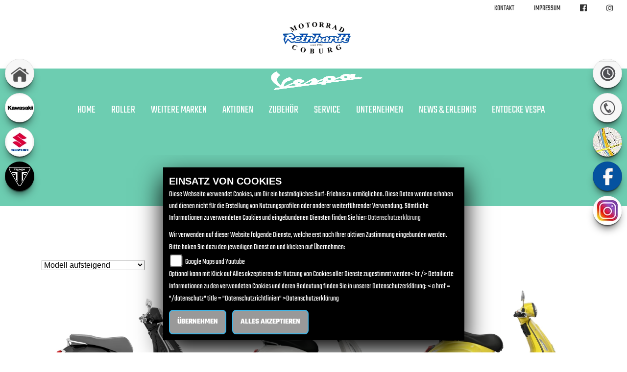

--- FILE ---
content_type: text/html; charset=utf-8
request_url: https://vespa.motorrad-coburg.de/de/motorrad-fahrzeugbestand
body_size: 10132
content:
<!DOCTYPE html>
<html lang="de">
<head>
    <title>Vespa Motorrad Fahrzeugbestand von Motorrad Reinhardt GmbH Coburg - Unser Angebot an Neu- und Gebrauchtfahrzeugen</title>
    <meta charset="utf-8" />
    <meta name="viewport" content="width=device-width" />
    <meta name="keywords" content="Neufahrzeuge, Neumotorr&#228;der, gebrauchte Motorrad Reinhardt GmbH" />
    <meta name="description" content="Hier finden Sie alle unsere Vespa Motorr&#228;der | Motorrad Reinhardt GmbH Coburg" />

    <meta name="robots" content="index,follow" />
    <meta http-equiv="Content-Type" content="text/html; charset=utf-8" />



        <link rel="preload" href="https://images5.1000ps.net/haendlerwebseiten/globalfiles/Sidebars/sidebars.css?v=20232402" as="style" onload="this.rel='stylesheet'">
    <link rel="stylesheet" href="https://images5.1000ps.net/haendlerwebseiten/globalfiles/Sidebars/sidebars.css?v=20232402" media="print" onload="this.media='all'" />
    <noscript><link rel="stylesheet" href="https://images5.1000ps.net/haendlerwebseiten/globalfiles/Sidebars/sidebars.css?v=20232402"></noscript>

        <link href="/de/Styles/SidebarsDynamic?SidebarsLeftHaendler=home%2Chttp%3A%2F%2Fwww.reinhardt-kfz.de%2F%7Ckawasaki%2Chttps%3A%2F%2Fwww.kawasaki-coburg.de%2Fde%7Csuzuki%2Chttps%3A%2F%2Fsuzuki.motorrad-coburg.de%2F%7Ctriumph%2Chttps%3A%2F%2Ftriumph-coburg.de%2Fde&amp;SidebarsRightHaendler=open%7Cphone%7Cmap%7Cfacebook" rel="stylesheet" type="text/css" />

    <link rel="preload" href="https://images5.1000ps.net/fonts/fontawesome-free-5.10.1-web/css/all.min.css" as="style" onload="this.rel='stylesheet'">
    <link rel="stylesheet" href="https://images5.1000ps.net/fonts/fontawesome-free-5.10.1-web/css/all.min.css" media="print" onload="this.media='all'" />
    <noscript><link rel="stylesheet" href="https://images5.1000ps.net/fonts/fontawesome-free-5.10.1-web/css/all.min.css"></noscript>
    <link rel="preload" href="https://images6.1000ps.net/fonts/base/Teko/font.css?v=3" as="style" onload="this.rel='stylesheet'">
    <link rel="stylesheet" href="https://images6.1000ps.net/fonts/base/Teko/font.css?v=3" media="print" onload="this.media='all'" />
    <noscript><link rel="stylesheet" href="https://images6.1000ps.net/fonts/base/Teko/font.css?v=3"></noscript>
    <!-- <link href="https://images6.1000ps.net/fonts/base/Montserrat/font.css?v=3" rel="stylesheet"> -->
    <link href="/de/Content/css?v=aRB9oP1jx4bqGnf0H2jI_gFWKWpIM531IqxBW_Xs4MM1" rel="stylesheet"/>

<link href="/Content/webs/vespa.motorrad-coburg.de/style.css?t=639035545774207082" rel="stylesheet"/>
    <link href="/Content/PIAGGIOGROUP2017/Vespa/mainstyle.min.css?v=8" type="text/css" rel="stylesheet" />

    <!--[if IE 7]>
        <link rel="stylesheet" type="text/css" href="/Content/ie7.css" />
        <![endif]-->
    <!--[if lte IE 8]>
        <link rel="stylesheet" type="text/css" href="/Content/ie8.css" />
        <![endif]-->
    
                    <style>
            header .head__links{    height: 140px;}
header .head__logo{    right: 45%;
    top: -144px;
height: 200%;}
@media(max-width:1450px){
	header .head__logo .logo__element{    height: 160px;}
	header .head__logo{    right: 0%;
    top: -229px;
    height: 100%;}
}
	@media(max-width:1030px){
		header .head__logo{top:-257px;}
	}
	@media(max-width:990px){
		header .head__logo{top:auto;}
	}
	@media(max-width:500px){
		header .head__logo .logo__element{
			    height: 103px;
		}
	}
            </style>
    </head>
<body class="vespa">
    

<header class="header-primary">

    <div class="head__links">
        <ul>
            <li><a href="/de/kontakt">Kontakt</a></li>
            <li><a href="/de/impressum">Impressum</a></li>
                <li><a href="https://www.facebook.com/MotorradReinhardt/" target="_blank"><i class="fa fa-facebook-official" aria-hidden="true"></i></a></li>
            
                <li><a href="https://www.instagram.com/motorradreinhardt/" target="_blank"><i class="fa fa-instagram" aria-hidden="true"></i></a></li>
        </ul>
    </div>


    <div class="clearfix"></div>
    <div class="head__navigation_over">
                <a href="/de" title="Home - Motorrad Reinhardt GmbH" class="head__brand"><img src="/Content/PIAGGIOGROUP2017/vespa/images/logo.png" title="vespa Logo" alt="vespa Logo" class="hidden-md-down brand__logo" width="200" height="80" /></a>

        <nav class="navbar navbar-toggleable-md navbar-inverse" role="navigation">

            <button class="navbar-toggler navbar-toggler-right navbar-toggle collapsed" type="button" data-toggle="collapse" data-target="#MainNavigation" aria-controls="navbarsExampleDefault" aria-expanded="false" aria-label="Toggle navigation">
                MENÜ
                <div class="button-toggler">
                    <span class="toggler-icon icon-bar top-bar"></span>
                    <span class="toggler-icon icon-bar middle-bar"></span>
                    <span class="toggler-icon icon-bar bottom-bar"></span>
                </div>
            </button>
            <div class="nav-main navbar-collapse collapse" id="MainNavigation">
                <ul class="nav navbar-nav">
                                    <li class="lnkLevelMain evidence nav-item">
                                        <a class="nav-link" href="/de" title="Home" >
                                            <span>Home</span>
                                        </a>
                                    </li>
                                        <li class="lnkLevelMain evidence dropdown nav-item">
                                            <a data-toggle="dropdown" aria-labelledby="drop-1" role="button" href="#" class="nav-link js-activated" title="Roller" >
                                                Roller
                                            </a>

                                            <ul class="dropdown-menu" role="menu" aria-labelledby="drop-1">
                                                <div class="container">
                                                    <li>
                                                        <a href="/de/motorrad-marke-vespa-39"  title="Vespa Modelle" >
                                                            Vespa Modelle
                                                        </a>

                                                    </li>
                                                    <li>
                                                        <a href="/de/motorrad-fahrzeugbestand"  title="Vespa Fahrzeugbestand" >
                                                            Vespa Fahrzeugbestand
                                                        </a>

                                                    </li>
                                                    <li>
                                                        <a href="/de/probefahrt-anfrage"  title="Probefahrt Anfrage" >
                                                            Probefahrt Anfrage
                                                        </a>

                                                    </li>
                                                    <li>
                                                        <a href="/de/motorrad-mieten-alle"  title="Verleihmotorr&#228;der" >
                                                            Verleihmotorr&#228;der
                                                        </a>

                                                    </li>
                                                    <li>
                                                        <a href="/de/finanzierungsanfrage"  title="Finanzierungsanfrage" >
                                                            Finanzierungsanfrage
                                                        </a>

                                                    </li>
                                    </div>
                                    </ul>
                                    </li>
                                        <li class="lnkLevelMain evidence dropdown nav-item">
                                            <a data-toggle="dropdown" aria-labelledby="drop-2" role="button" href="#" class="nav-link js-activated" title="Weitere Marken " >
                                                Weitere Marken 
                                            </a>

                                            <ul class="dropdown-menu" role="menu" aria-labelledby="drop-2">
                                                <div class="container">
                                                    <li>
                                                        <a href="/de/motorrad-marke-aprilia-9"  title="Aprilia Modelle" >
                                                            Aprilia Modelle
                                                        </a>

                                                    </li>
                                                    <li>
                                                        <a href="/de/motorrad-marke-piaggio-34"  title="Piaggio Modelle" >
                                                            Piaggio Modelle
                                                        </a>

                                                    </li>
                                                    <li>
                                                        <a href="/de/gebrauchte-motorraeder/All"  title="Gebrauchte aller Marken" >
                                                            Gebrauchte aller Marken
                                                        </a>

                                                    </li>
                                                    <li>
                                                        <a href="/de/finanzierungsanfrage"  title="Finanzierungsanfrage" >
                                                            Finanzierungsanfrage
                                                        </a>

                                                    </li>
                                    </div>
                                    </ul>
                                    </li>
                                    <li class="lnkLevelMain evidence nav-item">
                                        <a class="nav-link" href="/de/beitraege-aktionen-1913" title="Aktionen" >
                                            <span>Aktionen</span>
                                        </a>
                                    </li>
                                        <li class="lnkLevelMain evidence dropdown nav-item">
                                            <a data-toggle="dropdown" aria-labelledby="drop-4" role="button" href="#" class="nav-link js-activated" title="Zubeh&#246;r" >
                                                Zubeh&#246;r
                                            </a>

                                            <ul class="dropdown-menu" role="menu" aria-labelledby="drop-4">
                                                <div class="container">
                                                    <li>
                                                        <a href="/de/zubehoer-marken"  title="Unsere Marken" >
                                                            Unsere Marken
                                                        </a>

                                                    </li>
                                                    <li>
                                                        <a href="/de/content-vespa-original-fzzubehoer"  title="Vespa Original Zubeh&#246;r" >
                                                            Vespa Original Zubeh&#246;r
                                                        </a>

                                                    </li>
                                                    <li>
                                                        <a href="/de/content-weiteres-zubehoer"  title="Zubeh&#246;r Kataloge" >
                                                            Zubeh&#246;r Kataloge
                                                        </a>

                                                    </li>
                                    </div>
                                    </ul>
                                    </li>
                                        <li class="lnkLevelMain evidence dropdown nav-item">
                                            <a data-toggle="dropdown" aria-labelledby="drop-5" role="button" href="#" class="nav-link js-activated" title="Service" >
                                                Service
                                            </a>

                                            <ul class="dropdown-menu" role="menu" aria-labelledby="drop-5">
                                                <div class="container">
                                                    <li>
                                                        <a href="/de/unser-service"  title="Unser Service" >
                                                            Unser Service
                                                        </a>

                                                    </li>
                                                    <li>
                                                        <a href="/de/barankauf-anfrage"  title="Barankauf" >
                                                            Barankauf
                                                        </a>

                                                    </li>
                                                    <li>
                                                        <a href="/de/ersatzteil-anfrage"  title="Ersatzteil-Service" >
                                                            Ersatzteil-Service
                                                        </a>

                                                    </li>
                                                    <li>
                                                        <a href="/de/reifenservice-anfrage"  title="Reifen-Service" >
                                                            Reifen-Service
                                                        </a>

                                                    </li>
                                                    <li>
                                                        <a href="/de/werkstatt-termin-anfrage"  title="Werkstatt-Termin" >
                                                            Werkstatt-Termin
                                                        </a>

                                                    </li>
                                                    <li>
                                                        <a href="/de/wunschbike-anfrage"  title="Wunsch-Bike" >
                                                            Wunsch-Bike
                                                        </a>

                                                    </li>
                                    </div>
                                    </ul>
                                    </li>
                                        <li class="lnkLevelMain evidence dropdown nav-item">
                                            <a data-toggle="dropdown" aria-labelledby="drop-6" role="button" href="#" class="nav-link js-activated" title="Unternehmen" >
                                                Unternehmen
                                            </a>

                                            <ul class="dropdown-menu" role="menu" aria-labelledby="drop-6">
                                                <div class="container">
                                                    <li>
                                                        <a href="/de/unser-unternehmen"  title="Unser Unternehmen" >
                                                            Unser Unternehmen
                                                        </a>

                                                    </li>
                                                    <li>
                                                        <a href="/de/job-angebote"  title="Job Angebote" >
                                                            Job Angebote
                                                        </a>

                                                    </li>
                                                    <li>
                                                        <a href="/de/unser-team"  title="Unser Team" >
                                                            Unser Team
                                                        </a>

                                                    </li>
                                                    <li>
                                                        <a href="/de/bildergalerien"  title="Unsere Galerien" >
                                                            Unsere Galerien
                                                        </a>

                                                    </li>
                                                    <li>
                                                        <a href="/de/kontakt"  title="Kontakt" >
                                                            Kontakt
                                                        </a>

                                                    </li>
                                    </div>
                                    </ul>
                                    </li>
                                        <li class="lnkLevelMain evidence dropdown nav-item">
                                            <a data-toggle="dropdown" aria-labelledby="drop-7" role="button" href="#" class="nav-link js-activated" title="News &amp; Erlebnis" >
                                                News &amp; Erlebnis
                                            </a>

                                            <ul class="dropdown-menu" role="menu" aria-labelledby="drop-7">
                                                <div class="container">
                                                    <li>
                                                        <a href="/de/news"  title="News" >
                                                            News
                                                        </a>

                                                    </li>
                                                    <li>
                                                        <a href="/de/aktuelle-veranstaltungen"  title="Unsere Events" >
                                                            Unsere Events
                                                        </a>

                                                    </li>
                                                    <li>
                                                        <a href="/de/vergangene-veranstaltungen"  title="Events R&#252;ckblick" >
                                                            Events R&#252;ckblick
                                                        </a>

                                                    </li>
                                                    <li>
                                                        <a href="/de/videos"  title="1000PS Vespa Videos" >
                                                            1000PS Vespa Videos
                                                        </a>

                                                    </li>
                                    </div>
                                    </ul>
                                    </li>
                                        <li class="lnkLevelMain evidence dropdown nav-item">
                                            <a data-toggle="dropdown" aria-labelledby="drop-8" role="button" href="#" class="nav-link js-activated" title="Entdecke Vespa" >
                                                Entdecke Vespa
                                            </a>

                                            <ul class="dropdown-menu" role="menu" aria-labelledby="drop-8">
                                                <div class="container">
                                                    <li>
                                                        <a href="/de/content-vespa-Modellkataloge"  title="Modellkataloge" >
                                                            Modellkataloge
                                                        </a>

                                                    </li>
                                                    <li>
                                                        <a href="/de/vespa-aktionen"  title="Vespa Aktionen" >
                                                            Vespa Aktionen
                                                        </a>

                                                    </li>
                                                    <li>
                                                        <a href="/de/content-vespa-original-fzzubehoer"  title="Vespa Original Zubeh&#246;r" >
                                                            Vespa Original Zubeh&#246;r
                                                        </a>

                                                    </li>
                                                    <li>
                                                        <a href="/de/content-vespa-original-zubehoer"  title="Vespa Original Bekleidung" >
                                                            Vespa Original Bekleidung
                                                        </a>

                                                    </li>
                                    </div>
                                    </ul>
                                    </li>
                    </ul>

            </div>
            </nav>
    <div class="head__logo">



            <div class="logo__element">
                <a href="/de"><img src="/Content/webs/vespa.motorrad-coburg.de/images/logo.png" alt="Motorrad Reinhardt GmbH Logo" title="Motorrad Reinhardt GmbH Logo" loading="lazy" /></a></div>
                <div class="clearfix"></div>
            </div>
          
            <!--/.nav-collapse -->
    </div>
       </header>

 





    

<div class="page__title_main">
    <h1>
             Fahrzeugbestand

    </h1>
</div>
<div class="container">
    <div class="row">
        <div class="col-12">
            <div class="pull-left">
                <select class="sortierbox" id="sortierBox" name="sortierBox" onchange="if(this.value != &#39;&#39;){  document.location.href=this.value}"><option value="/motorrad-fahrzeugbestand-seite-1?orderBy=Erstzulassung&amp;sortOrder=desc&amp;viewType=box&amp;biketypeexl=0&amp;biketypeinkl=0">Erstzulassung absteigend</option>
<option value="/motorrad-fahrzeugbestand-seite-1?orderBy=Erstzulassung&amp;sortOrder=asc&amp;viewType=box&amp;biketypeexl=0&amp;biketypeinkl=0">Erstzulassung aufsteigend</option>
<option value="/motorrad-fahrzeugbestand-seite-1?orderBy=Modell&amp;sortOrder=desc&amp;viewType=box&amp;biketypeexl=0&amp;biketypeinkl=0">Modell absteigend</option>
<option selected="selected" value="/motorrad-fahrzeugbestand-seite-1?orderBy=Modell&amp;sortOrder=asc&amp;viewType=box&amp;biketypeexl=0&amp;biketypeinkl=0">Modell aufsteigend</option>
<option value="/motorrad-fahrzeugbestand-seite-1?orderBy=Laufleistung&amp;sortOrder=desc&amp;viewType=box&amp;biketypeexl=0&amp;biketypeinkl=0">Laufleistung absteigend</option>
<option value="/motorrad-fahrzeugbestand-seite-1?orderBy=Laufleistung&amp;sortOrder=asc&amp;viewType=box&amp;biketypeexl=0&amp;biketypeinkl=0">Laufleistung aufsteigend</option>
<option value="/motorrad-fahrzeugbestand-seite-1?orderBy=Preis&amp;sortOrder=desc&amp;viewType=box&amp;biketypeexl=0&amp;biketypeinkl=0">Preis absteigend</option>
<option value="/motorrad-fahrzeugbestand-seite-1?orderBy=Preis&amp;sortOrder=asc&amp;viewType=box&amp;biketypeexl=0&amp;biketypeinkl=0">Preis aufsteigend</option>
</select>
            </div>
        </div>
    </div>
</div>



<div class="container">
    <div class="row">
            <div class="clearfix"></div>

    <div class="item__box_main col-12 col-xl-4 col-md-6 col-sm-12 Vespa">
        <a href="/de/gebrauchtes-motorrad-vespa-gts-125-3236947">
            <div class="box__image">
                <img src="https://images5.1000ps.net/g-000323-g_W3236947_8-vespa-gts-125-638790331334117070.jpg?width=480&height=360&mode=crop" />
            </div>
            <div class="content__text box__text">
                <div class="item__title"></div>
                <strong>
Vespa GTS 125 Preis: 5399 EUR                </strong>

                    <span>
Kilometer:0 km, Leistung:14 PS, Baujahr:2025
                    </span>
                <div class="content__line"></div>
            </div>
        </a>
    </div>

    <div class="item__box_main col-12 col-xl-4 col-md-6 col-sm-12 Vespa">
        <a href="/de/gebrauchtes-motorrad-vespa-primavera-125-3069031">
            <div class="box__image">
                <img src="https://images5.1000ps.net/g-000306-g_W3069031_3-vespa-primavera-125-638457658790353016.jpg?width=480&height=360&mode=crop" />
            </div>
            <div class="content__text box__text">
                <div class="item__title"></div>
                <strong>
Vespa Primavera 125 Preis: 4490 EUR                </strong>

                    <span>
Kilometer:0 km, Leistung:11 PS, Baujahr:2025
                    </span>
                <div class="content__line"></div>
            </div>
        </a>
    </div>

    <div class="item__box_main col-12 col-xl-4 col-md-6 col-sm-12 Vespa">
        <a href="/de/gebrauchtes-motorrad-vespa-primavera-125-s-3223362">
            <div class="box__image">
                <img src="https://images5.1000ps.net/g-000322-g_W3223362_3-vespa-primavera-125-s-638764288157460840.jpg?width=480&height=360&mode=crop" />
            </div>
            <div class="content__text box__text">
                <div class="item__title"></div>
                <strong>
Vespa Primavera 125 S Preis: 4599 EUR                </strong>

                    <span>
Kilometer:150 km, Leistung:11 PS, Baujahr:2025
                    </span>
                <div class="content__line"></div>
            </div>
        </a>
    </div>

    <div class="item__box_main col-12 col-xl-4 col-md-6 col-sm-12 Vespa">
        <a href="/de/gebrauchtes-motorrad-vespa-primavera-tech-125-3252594">
            <div class="box__image">
                <img src="https://images5.1000ps.net/g-000325-g_W3252594_2-vespa-primavera-tech-125-638818680109833370.jpg?width=480&height=360&mode=crop" />
            </div>
            <div class="content__text box__text">
                <div class="item__title"></div>
                <strong>
Vespa Primavera Tech 125 Preis: 4999 EUR                </strong>

                    <span>
Kilometer:0 km, Leistung:11 PS, Baujahr:2025
                    </span>
                <div class="content__line"></div>
            </div>
        </a>
    </div>
        <div class="clearfix"></div>
    </div>
        </div>
    <div class="clearfix"></div>



    <div class="clearfix"></div>

<footer>
    <div class="container">
        <div class="footer-content">
            <div class="content__footer_buttons row">

                <div class="footer__right col-xl-8 col-md-8 col-sm-8 col-xs-8">
                    <div class="footer__right_content">
                            <b> FOLLOW US: </b>


                        <ul class="footer__socialmedia">
 <li><a href="https://www.facebook.com/MotorradReinhardt/" target="_blank"><i class="fa fa-facebook-official" aria-hidden="true"></i></a></li>                                                                                                     <li><a href="https://www.instagram.com/motorradreinhardt/" target="_blank"><i class="fa fa-instagram" aria-hidden="true"></i></a></li>                        </ul>
                    </div>
                </div>
                <div class="footer__logos_left col-xl-4 col-md-4 col-sm-4 col-xs-4">
                            <a href="https://www.vespa.com/de_DE/" title="Home - Motorrad Reinhardt GmbH"><img src="/Content/PIAGGIOGROUP2017/vespa/images/logoFooter.png" title="vespa Logo" alt="vespa Logo" class="hidden-md-down brand__logo" loading="lazy" /></a>
                </div>
            </div>
        </div>
    </div>
</footer>
 <footer class="second">
     <div class="container">
         <div class="content">
             <div class="row">

             <div class="content__button_footer col-lg-4 col-md-3 col-xs-12">
                 <div class="contact--base">
        <h3 class="text-uppercase">Motorrad Reinhardt GmbH</h3>
        <div class="border my-2"></div>

        <ul class="quicknav">

                                  <li>
                                      <a class="cardlink" href="https://maps.google.com/?q=Neustadter Stra&#223;e 23-25 96450 Coburg Bayern Deutschland" title="Navigiere zur Adresse von Motorrad Reinhardt GmbH" target="_blank">
                                          <i class="fa fa-map-marker" aria-hidden="true"></i> Neustadter Straße 23-25<br>96450 Coburg<br>Deutschland
                                      </a>
                                  </li>


    <li><i class="fa fa-phone" aria-hidden="true"></i><a href="tel:09561-853500" title="Motorrad Reinhardt GmbH anrufen">09561-853500</a></li>
    <li> <i class="fa fa-fax" aria-hidden="true"></i>+49 (0)9561 853529</li>
        <li><i class="fa fa-envelope-o" aria-hidden="true"></i>

        <script type="text/javascript">
            var a = 'info';
            var y = 'motorrad-reinhardt.de';
            document.write('<a href=\"mailto:' + a + '@' + y + '\">');
            document.write(a + '@' + y + '</a>');
        </script>
    </li>
    </ul>

    </div>

             </div>

             <div class="content__button_footer col-lg-4 col-md-3 col-xs-12">

          
                 


<div class="bz-tabs">
    <div class="tab-content p-3" id="pills-tabContent">

        <div class="tab-pane fade show active" id="pills-oeff -footer" role="tabpanel" aria-labelledby="pills-oeff-tab">
            <div class="oeff-main ">


                <div class="oeff-element">

                    <h4>
                                                         Allgemein                                                                                                                                                              
                        <span data-toggle="tooltip" data-html="true" title="&#214;ffnungszeiten g&#252;ltig von 01.11.2025 bis 28.02.2026">
                            <i class="fa-solid fa-circle-info"></i>
                        </span>


                    </h4>


                    
<div class="content__table_wrapper">
    <div class="content__table_main content__table_fullwidth">

            <div class="content__table_row">
                <div class="content__table_label">Montag:</div>
                <div class="content__table_cell">geschlossen</div>
            </div>
                    <div class="content__table_row">
                <div class="content__table_label">Dienstag:</div>
                <div class="content__table_cell">10:00 - 12:30 und 14:00 - 18:00</div>
            </div>
                    <div class="content__table_row">
                <div class="content__table_label">Mittwoch:</div>
                <div class="content__table_cell">10:00 - 12:30 und 14:00 - 18:00</div>
            </div>
                    <div class="content__table_row">
                <div class="content__table_label">Donnerstag:</div>
                <div class="content__table_cell">10:00 - 12:30 und 14:00 - 18:00</div>
            </div>
                    <div class="content__table_row">
                <div class="content__table_label">Freitag:</div>
                <div class="content__table_cell">10:00 - 12:30 und 14:00 - 18:00</div>
            </div>
                    <div class="content__table_row">
                <div class="content__table_label">Samstag:</div>
                <div class="content__table_cell">10:00 - 13:00</div>
            </div>
                    <div class="content__table_row">
                <div class="content__table_label">Sonntag:</div>
                <div class="content__table_cell">geschlossen</div>
            </div>
    </div>
    </div>

                </div>
            </div>
        </div>

    </div>
</div>

             </div>
                    <div class="content__button_footer col-4 col-lg-3 col-md-3 col-xs-12">
                        <a href="/de/agb">AGB</a>
                        <a href="/de/impressum">Impressum</a>
                        <a href="/de/datenschutz">Datenschutz</a>
                        <a href="/de/disclaimer">Disclaimer</a>
                            <a href="/de/cacheleeren" class="emptycache"><img src="https://images6.1000ps.net/haendlerwebseiten/vespa/images/powered-schwarz-horizontal.png" alt="Zwischenspeicher leeren" loading="lazy"></a>

                    </div>
                </div>
            </div>
        </div>

</footer>



<!-- /.container -->

    
<div id="sidebarright" class="hidden-xs hidden-sm">
                         <a href="#" class="sidebarrightbutton sbbrightopen" data-toggle="modal" data-target="#OeffnungszeitenSidebar"></a>
                         <a href="#" class="sidebarrightbutton sbbrightphone" data-toggle="modal" data-target="#TelefonSidebar"></a>
                         <a href="#" class="sidebarrightbutton sbbrightmap" data-toggle="modal" data-target="#StandortSidebar"></a>
            <a target="_blank" class="sidebarrightbutton sbbrightfb" href="https://www.facebook.com/MotorradReinhardt/"></a>
            <a target="_blank" class="sidebarrightbutton sbbinstagram" href="https://www.instagram.com/motorradreinhardt/"></a>
</div>

<div id="sidebarleft" class="hidden-xs hidden-sm">
                <a class="sidebarleftbutton sbbhome" target=&#39;_blank&#39; href="http://www.reinhardt-kfz.de/ "></a>
                <a class="sidebarleftbutton sbbkawasaki" target=&#39;_blank&#39; href="https://www.kawasaki-coburg.de/de "></a>
                <a class="sidebarleftbutton sbbsuzuki" target=&#39;_blank&#39; href="https://suzuki.motorrad-coburg.de/ "></a>
                <a class="sidebarleftbutton sbbtriumph" target=&#39;_blank&#39; href="https://triumph-coburg.de/de "></a>
</div>



<!-- Modal Box -->
<div id="OeffnungszeitenSidebar" class="modal fade">
    <div class="modal-dialog">
        <div class="modal-content">
            <div class="modal-header">
                <button type="button" class="close" data-dismiss="modal" aria-hidden="true">&times;</button>
                <h2 class="modal-title">Öffnungszeiten</h2>
            </div>
            <div class="modal-body">

                


<div class="bz-tabs">
    <div class="tab-content p-3" id="pills-tabContent">

        <div class="tab-pane fade show active" id="pills-oeff -modal" role="tabpanel" aria-labelledby="pills-oeff-tab">
            <div class="oeff-main ">


                <div class="oeff-element">

                    <h4>
                                                         Allgemein                                                                                                                                                              
                        <span data-toggle="tooltip" data-html="true" title="&#214;ffnungszeiten g&#252;ltig von 01.11.2025 bis 28.02.2026">
                            <i class="fa-solid fa-circle-info"></i>
                        </span>


                    </h4>


                    
<div class="content__table_wrapper">
    <div class="content__table_main content__table_fullwidth">

            <div class="content__table_row">
                <div class="content__table_label">Montag:</div>
                <div class="content__table_cell">geschlossen</div>
            </div>
                    <div class="content__table_row">
                <div class="content__table_label">Dienstag:</div>
                <div class="content__table_cell">10:00 - 12:30 und 14:00 - 18:00</div>
            </div>
                    <div class="content__table_row">
                <div class="content__table_label">Mittwoch:</div>
                <div class="content__table_cell">10:00 - 12:30 und 14:00 - 18:00</div>
            </div>
                    <div class="content__table_row">
                <div class="content__table_label">Donnerstag:</div>
                <div class="content__table_cell">10:00 - 12:30 und 14:00 - 18:00</div>
            </div>
                    <div class="content__table_row">
                <div class="content__table_label">Freitag:</div>
                <div class="content__table_cell">10:00 - 12:30 und 14:00 - 18:00</div>
            </div>
                    <div class="content__table_row">
                <div class="content__table_label">Samstag:</div>
                <div class="content__table_cell">10:00 - 13:00</div>
            </div>
                    <div class="content__table_row">
                <div class="content__table_label">Sonntag:</div>
                <div class="content__table_cell">geschlossen</div>
            </div>
    </div>
    </div>

                </div>
            </div>
        </div>

    </div>
</div>


            </div>
            <div class="modal-footer">
                <button type="button" class="btn-08" data-dismiss="modal">Schließen</button>
            </div>
        </div>
        <!-- /.modal-content -->
    </div>
    <!-- /.modal-dialog -->
</div>
<div class="clearfix"></div>

<!-- Modal Box -->
<div id="TelefonSidebar" class="modal fade">
    <div class="modal-dialog">
        <div class="modal-content">
            <div class="modal-header">
                <button type="button" class="close" data-dismiss="modal" aria-hidden="true">&times;</button>
                <h2 class="modal-title">Kontakt</h2>
            </div>
            <div class="modal-body">
                <div class="content__table_wrapper">
    <div class="content__table_main content__table_fullwidth">

        <div class="content__table_row">
            <div class="content__table_label">Motorrad Reinhardt GmbH</div>
            <div class="content__table_cell"></div>
        </div>
        <div class="content__table_row">
            <div class="content__table_label">Adresse:</div>
            <div class="content__table_cell">Neustadter Stra&#223;e 23-25</div>
        </div>
        <div class="content__table_row">
            <div class="content__table_label">Plz/Ort:</div>
            <div class="content__table_cell">96450 Coburg</div>
        </div>

            <div class="content__table_row">
                <div class="content__table_label">Telefon:</div>
                <div class="content__table_cell"><a href="tel:09561-853500" title="Motorrad Reinhardt GmbH anrufen">09561-853500</a></div>
            </div>
                    <div class="content__table_row">
                <div class="content__table_label">Fax:</div>
                <div class="content__table_cell">+49 (0)9561 853529</div>
            </div>
                    <div class="content__table_row">
                <div class="content__table_label">Land:</div>
                <div class="content__table_cell">Deutschland</div>
            </div>
                    <div class="content__table_row">
                <div class="content__table_label">E-Mail:</div>
                <div class="content__table_cell">


                    <script type="text/javascript">
                    var a = 'info';
                    var y = 'motorrad-reinhardt.de';
                    document.write('<a href=\"mailto:' + a + '@' + y + '\">');
                    document.write(a + '@' + y + '</a>');
                    </script>
                </div>
            </div>
                    <div class="content__table_row">
                <div class="content__table_label">Webseite</div>
                <div class="content__table_cell"><a href="http://www.motorrad-reinhardt.de" target="_blank">http://www.motorrad-reinhardt.de</a></div>
            </div>
        </div>
        
</div>







            </div>
            <div class="modal-footer">
                <button type="button" class="btn-08" data-dismiss="modal">Schließen</button>
            </div>
        </div>
        <!-- /.modal-content -->
    </div>
    <!-- /.modal-dialog -->
</div>
<div class="clearfix"></div>

<!-- Modal Box -->
<div id="StandortSidebar" class="modal fade">
    <div class="modal-dialog">
        <div class="modal-content">
            <div class="modal-header">
                <button type="button" class="close" data-dismiss="modal" aria-hidden="true">&times;</button>
                <h2 class="modal-title">Unser Standort</h2>
            </div>
            <div class="modal-body">
                    <div class="table-responsive">
                        <table class="table table-striped">
                            <tbody>
                                <tr>
                                    <th>Adresse:</th>
                                    <td>Neustadter Stra&#223;e 23-25</td>
                                </tr>
                                <tr>
                                    <th>Plz/Ort:</th>
                                    <td>96450 / Coburg</td>
                                </tr>
                                <tr>
                                        <th>Land:</th>
                                        <td>Deutschland</td>
                                </tr>
                            </tbody>
                        </table>
                    </div>
                            </div>
            <div class="clearfix"></div>
            <div class="modal-footer">
                <button type="button" class="btn btn-default" data-dismiss="modal">Schließen</button>
            </div>
        </div><!-- /.modal-content -->
    </div><!-- /.modal-dialog -->
</div><!-- /.modal -->
<!-- Modal Box -->
<div id="WhatsappSidebar" class="modal fade">
    <div class="modal-dialog" style="background-color: black;">
        <div class="modal-content" style="background-color: black;">
            <div class="modal-header">
                <button type="button" class="close" data-dismiss="modal" aria-hidden="true">&times;</button>
                <h2 class="modal-title">Whatsapp Kontakt</h2>
            </div>
            <div class="modal-body">

                <div class="table-responsive">
                    <table class="table table-striped">
                        <tbody>
                            <tr>
                                <th>Whatsapp Nummer:</th>
                                <td></td>
                            </tr>

                        </tbody>
                    </table>
                        <a href="https://api.whatsapp.com/send?phone=" class="content__button" target="_blank">Kontaktiere uns direkt</a>
                </div>


            </div>
            <div class="clearfix"></div>
            <div class="modal-footer">
                <button type="button" class="btn btn-default" data-dismiss="modal">Schließen</button>
            </div>
        </div><!-- /.modal-content -->
    </div><!-- /.modal-dialog -->
</div><!-- /.modal -->
    <div class="clearfix"></div>
    <script src="/de/Scripts/jquery-3.0.0.min.js"></script>
    <script src="/de/bundles/jqueryval?v=d5whwnJotPRVKqizaaMymeEr03ao4klBfV7pWD3IhoI1"></script>

    <script src="/de/bundles/fancybox?v=ldt2h6uRQ_K3pDf030mwz_8uPEdJYCsl5qZgjd1XamE1"></script>

    <script src="/de/bundles/tps-functions?v=e5rl-kY5KkbO1ZFJCCxtY9EoFj9ms97IMZCZLHDSP1o1"></script>

    <!-- Bootstrap JS CDN -->
    <script src="https://npmcdn.com/tether@1.2.4/dist/js/tether.min.js" async defer></script>
    <script src="https://images6.1000ps.net/bootstrap/4.0.0-alpha.6/js/bootstrap.min.js" async defer></script>    
    
    <script type="text/javascript" src="https://images5.1000ps.net/haendlerwebseiten/globalfiles/Scripts/kps_JSFramework.min.js?v=4"></script>
    <script type="text/javascript" src="https://images5.1000ps.net/haendlerwebseiten/globalfiles/Scripts/progressiveImageLoading/progressive-image.min.js" async defer></script>
    <link href="https://images5.1000ps.net/haendlerwebseiten/globalfiles/Scripts/progressiveImageLoading/progressive-image.min.css" type="text/css" rel="stylesheet" />

    <script>
        if (navigator.getBattery) {

            navigator.getBattery().then(function (battery) {
                if (battery.charging && battery.chargingTime === 0) {
                    console.log("Desktop detected")
                } else {
                    if (battery.level * 100 < 30) {
                        jQuery("body").addClass("main__battery_low");

                    }
                    battery.onlevelchange = function () {
                        if (this.level * 100 < 30) {
                            jQuery("body").addClass("main__battery_low");

                        }
                    };
                }
            });
        } else {

        }
        function checkLevel(batLev) {

        }
        jQuery(document).ready(function () {
            jQuery.noConflict();
            App.init();

            jQuery(".content__button_scroll").click(function () {

                App.ScrolltoTop.TopHead();
            });
        });

        function OffsetFromTop(element) {
            console.log(jQuery(element).scrollTop());
        }

    </script>
    
        <link href="https://images5.1000ps.net/haendlerwebseiten/globalfiles/Scripts/CookieConsent/cookieconsent.min.css?v=37" type="text/css" rel="stylesheet" />
        <script type="text/javascript" src="https://images5.1000ps.net/haendlerwebseiten/globalfiles/Scripts/CookieConsent/cookieconsent.js?v=39"></script>
        <div class="cookieinfo_over" style="display:none;">
            <div class="cookie_content">
                <strong>EINSATZ VON COOKIES</strong><br />
                Diese Webseite verwendet Cookies, um Dir ein bestmögliches Surf-Erlebnis zu ermöglichen. Diese Daten werden erhoben und dienen nicht für die Erstellung von Nutzungsprofilen oder anderer weiterführender Verwendung. Sämtliche Informationen zu verwendeten Cookies und eingebundenen Diensten finden Sie hier:<a href="/de/datenschutz" title="Datenschutzrichtlinien">Datenschutzerklärung</a>
                <form action="/de/HomeController/SetCookies/" id="cookiequest" method="post">
                    <div class="save_choice">
                        Wir verwenden auf dieser Website folgende Dienste, welche erst nach Ihrer aktiven Zustimmung eingebunden werden.<br />
                        Bitte haken Sie dazu den jeweiligen Dienst an und klicken auf Übernehmen:<br />
                        
                        <input type="checkbox" id="GoogleMapsYoutube" name="GoogleMapsYoutubeCookies" value="true"><label for="GoogleMapsYoutube">Google Maps und Youtube</label><br />
                        Optional kann mit Klick auf Alles akzeptieren der Nutzung von Cookies aller Dienste zugestimmt werden< br />
                        Detailierte Informationen zu den verwendeten Cookies und deren Bedeutung finden Sie in unserer Datenschutzerklärung: < a href = "/datenschutz" title = "Datenschutzrichtlinien" >Datenschutzerklärung</ a >

                        <div class="clearfix"></div>
                    </div>
                    <button class="standard-button standardbuttonlink button__main" title="Cookies ablehnen" data-ajax="false" type="submit" id="cookiesentdis" onclick="javascript: setCookiesConsent(false)">Übernehmen</button>
                    <button class="standard-button standardbuttonlink button__main" title="Cookies setzen" data-ajax="false" type="submit" id="cookiesent" onclick="javascript: setCookiesConsent(true)">Alles akzeptieren</button>
                    <div class="noscript" style="display:block;">Um zustimmen zu können und um eine Verwendung der Scripte zu ermöglichen muss in Ihrem Browser Javascript aktiviert werden</div>
                </form>
            </div>
        </div>


    
  

    <script type="text/javascript">
    jQuery(function () {
        var list = jQuery.makeArray('');
        jQuery(".brand-item").click(function () {

            showBrandItems(jQuery(this).attr("id"));
            jQuery("#showall").show();
        });
        jQuery("#showall").click(function () {
            jQuery(".item__box_main").show("slow");
        });
    });

    function showBrandItems(markenName) {

        jQuery(".item__box_main").hide("slow");
        var selector = "." + markenName;
        jQuery(selector).show("slow");
    }
    </script>

    <script type="text/javascript">
    jQuery(function () {
        jQuery('[data-toggle="tooltip"]').tooltip()
    })
</script>

<script type="text/javascript">
    jQuery(function () {
        jQuery('[data-toggle="tooltip"]').tooltip()
    })
</script>




    <script defer data-domain="vespa.motorrad-coburg.de" src="https://images10.1000ps.net/js/plausible.manual.js"></script>
    <script>window.plausible = window.plausible || function () { (window.plausible.q = window.plausible.q || []).push(arguments) }</script>
    <script>
        function prepareUrl() {
            const url = new URL(location.href)
            let queryParams = new URLSearchParams(location.search)
            queryParams.sort();
            let customUrl = url.protocol + "//" + url.hostname + url.pathname
            for (const param of queryParams) {
                if (param != null && param.length > 0) {
                    customUrl = customUrl + '/' + param[0]
                    if (param.length > 1) customUrl = customUrl + '=' + param[1]
                }
            }
            return customUrl
        }
        plausible('pageview', { u: prepareUrl() })
    </script>
</body>
</html>

--- FILE ---
content_type: text/css
request_url: https://images6.1000ps.net/fonts/base/Teko/font.css?v=3
body_size: 569
content:


@font-face {
    font-family: 'Teko';
    src: url('https://images6.1000ps.net/fonts/base/Teko/Teko-Regular.ttf');
    src: local('https://images6.1000ps.net/fonts/base/Teko/Teko-Regular'), local('Teko-Regular'), url('https://images6.1000ps.net/fonts/base/Teko/Teko-Regular.ttf') format('truetype'); font-weight: 400;
    font-style: normal;
    font-display: swap;
}

@font-face {
    font-family: 'Teko';
    src: url('https://images6.1000ps.net/fonts/base/Teko/Teko-Bold.ttf');
    src: local('https://images6.1000ps.net/fonts/base/Teko/Teko-Bold'), local('Teko-Bold'), url('https://images6.1000ps.net/fonts/base/Teko/Teko-Bold.ttf') format('truetype');
    font-weight: 700;
    font-style: normal;
    font-display: swap;
}


--- FILE ---
content_type: text/css
request_url: https://vespa.motorrad-coburg.de/Content/webs/vespa.motorrad-coburg.de/style.css?t=639035545774207082
body_size: 176
content:
header .head__links{    height: 140px;}
header .head__logo{    right: 45%;
    top: -144px;
height: 200%;}
@media(max-width:1450px){
	header .head__logo .logo__element{    height: 160px;}
	header .head__logo{    right: 0%;
    top: -229px;
    height: 100%;}
}
	@media(max-width:1030px){
		header .head__logo{top:-257px;}
	}
	@media(max-width:990px){
		header .head__logo{top:auto;}
	}
	@media(max-width:500px){
		header .head__logo .logo__element{
			    height: 103px;
		}
	}

--- FILE ---
content_type: application/javascript; charset=utf-8
request_url: https://images5.1000ps.net/haendlerwebseiten/globalfiles/Scripts/progressiveImageLoading/progressive-image.min.js
body_size: 1122
content:
window.addEventListener&&window.requestAnimationFrame&&document.getElementsByClassName&&window.addEventListener("load",function(){function e(){i=i||setTimeout(function(){i=null,t()},300)}function t(){r.length&&requestAnimationFrame(function(){for(var e,t,i,s=window.pageYOffset,o=s+window.innerHeight,d=0;d<r.length;)e=r[d].getBoundingClientRect(),t=s+e.top,i=t+e.height,i>s&&o>t?(n(r[d]),r[d].classList.remove("replace")):d++;a=r.length})}function n(e){function t(){requestAnimationFrame(function(){n===e.href&&(e.style.cursor="default",e.addEventListener("click",function(e){e.preventDefault()},!1)),e.appendChild(a).addEventListener("animationend",function(t){var n=e.querySelector&&e.querySelector("img.preview");n&&(t.target.alt=n.alt||"",e.removeChild(n),t.target.classList.remove("reveal"))})})}var n=e&&(e.getAttribute("data-href")||e.href);if(n){var a=new Image;e.dataset&&(a.srcset=e.dataset.srcset||"",a.sizes=e.dataset.sizes||""),a.src=n,a.className="reveal",a.complete?t():a.onload=t}}var a,i,r=document.getElementsByClassName("progressive replace");if(window.addEventListener("scroll",e,!1),window.addEventListener("resize",e,!1),MutationObserver){var s=new MutationObserver(function(){r.length!==a&&t()});s.observe(document.body,{subtree:!0,childList:!0,attributes:!0,characterData:!0})}t()},!1);